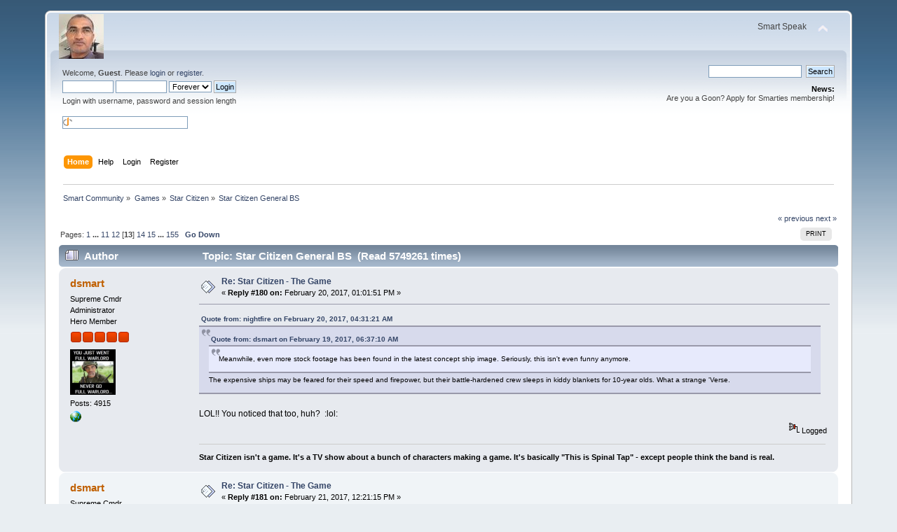

--- FILE ---
content_type: text/html; charset=ISO-8859-1
request_url: http://www.dereksmart.com/forum/index.php?topic=29.msg1131
body_size: 14544
content:
<!DOCTYPE html PUBLIC "-//W3C//DTD XHTML 1.0 Transitional//EN" "http://www.w3.org/TR/xhtml1/DTD/xhtml1-transitional.dtd">
<html xmlns="http://www.w3.org/1999/xhtml">
<head>
	<link rel="stylesheet" type="text/css" href="http://www.dereksmart.com/forum/Themes/default/css/index.css?fin20" />
	<link rel="stylesheet" type="text/css" href="http://www.dereksmart.com/forum/Themes/default/css/webkit.css" />
	<script type="text/javascript" src="http://www.dereksmart.com/forum/Themes/default/scripts/script.js?fin20"></script>
	<script type="text/javascript" src="http://www.dereksmart.com/forum/Themes/default/scripts/theme.js?fin20"></script>
	<script type="text/javascript"><!-- // --><![CDATA[
		var smf_theme_url = "http://www.dereksmart.com/forum/Themes/default";
		var smf_default_theme_url = "http://www.dereksmart.com/forum/Themes/default";
		var smf_images_url = "http://www.dereksmart.com/forum/Themes/default/images";
		var smf_scripturl = "http://www.dereksmart.com/forum/index.php?PHPSESSID=pjfoo8tsngh2hqeqki4tt577fh&amp;";
		var smf_iso_case_folding = false;
		var smf_charset = "ISO-8859-1";
		var ajax_notification_text = "Loading...";
		var ajax_notification_cancel_text = "Cancel";
	// ]]></script>
	<meta http-equiv="Content-Type" content="text/html; charset=ISO-8859-1" />
	<meta name="description" content="Star Citizen General BS" />
	<title>Star Citizen General BS</title>
	<meta name="robots" content="noindex" />
	<link rel="canonical" href="http://www.dereksmart.com/forum/index.php?topic=29.180" />
	<link rel="help" href="http://www.dereksmart.com/forum/index.php?PHPSESSID=pjfoo8tsngh2hqeqki4tt577fh&amp;action=help" />
	<link rel="search" href="http://www.dereksmart.com/forum/index.php?PHPSESSID=pjfoo8tsngh2hqeqki4tt577fh&amp;action=search" />
	<link rel="contents" href="http://www.dereksmart.com/forum/index.php?PHPSESSID=pjfoo8tsngh2hqeqki4tt577fh&amp;" />
	<link rel="alternate" type="application/rss+xml" title="Smart Community - RSS" href="http://www.dereksmart.com/forum/index.php?PHPSESSID=pjfoo8tsngh2hqeqki4tt577fh&amp;type=rss;action=.xml" />
	<link rel="prev" href="http://www.dereksmart.com/forum/index.php?PHPSESSID=pjfoo8tsngh2hqeqki4tt577fh&amp;topic=29.0;prev_next=prev" />
	<link rel="next" href="http://www.dereksmart.com/forum/index.php?PHPSESSID=pjfoo8tsngh2hqeqki4tt577fh&amp;topic=29.0;prev_next=next" />
	<link rel="index" href="http://www.dereksmart.com/forum/index.php?PHPSESSID=pjfoo8tsngh2hqeqki4tt577fh&amp;board=4.0" /><!-- nCode Image Resizer -->
	<script type="text/javascript" src="http://www.dereksmart.com/forum/Themes/default/ncode_imageresizer.js"></script>
	<script language="JavaScript" type="text/javascript"><!-- // -->
	NcodeImageResizer.BBURL = "http://www.dereksmart.com/forum/Themes/default/images";
	NcodeImageResizer.MODE = "enlarge";
	NcodeImageResizer.MAXWIDTH = "1024";
	NcodeImageResizer.MAXHEIGHT = "768";
	vbphrase = new Array();
	vbphrase['ncode_imageresizer_warning_small'] = 'Click this bar to view the full image.';
	vbphrase['ncode_imageresizer_warning_filesize'] = 'This image has been resized. Click this bar to view the full image. The original image is sized %1$sx%2$s and weighs %3$sKB.';
	vbphrase['ncode_imageresizer_warning_no_filesize'] = 'This image has been resized. Click this bar to view the full image. The original image is sized %1$sx%2$s.';
	vbphrase['ncode_imageresizer_warning_fullsize'] = 'Click this bar to view the small image.';
	// ]]></script>
	<link rel="stylesheet" type="text/css" href="http://www.dereksmart.com/forum/Themes/default/css/jquery.jgrowl.css" />
	<script type="text/javascript" src="http://www.dereksmart.com/forum/Themes/default/scripts/enotify.js"></script>
	<script type="text/javascript">
	jQuery.noConflict();
		(function($){
			$(document).ready(function(){
				var inUpdates = false,
					has_focus = document.hasFocus(),
					fetchUpdate = function(){
						inUpdates = true;
						$.getJSON("http://www.dereksmart.com/forum/index.php?PHPSESSID=pjfoo8tsngh2hqeqki4tt577fh&amp;action=enotify",
							function(data){
								$.each(data.items, function(i,item){
									$.jGrowl(item.message, { header: item.title, life: 5000 });
								});
							}
						);
						if(!has_focus){
							inUpdates = false;
							return;
						}
						setTimeout(fetchUpdate,10000)
					};
				$(window).focus(function(){
					if(!inUpdates){
						fetchUpdate();
					}
					has_focus = true;
				}).blur(function(){
					has_focus = false;
				});
				fetchUpdate();
			});
		})(jQuery);
	jQuery.noConflict(true);
	</script>
	<script type="text/javascript"><!-- // --><![CDATA[
		var _ohWidth = 480;
		var _ohHeight = 270;
	// ]]></script>
	<script type="text/javascript">!window.jQuery && document.write(unescape('%3Cscript src="//code.jquery.com/jquery-1.9.1.min.js"%3E%3C/script%3E'))</script>
	<script type="text/javascript" src="http://www.dereksmart.com/forum/Themes/default/scripts/ohyoutube.min.js"></script>
	<link rel="stylesheet" type="text/css" href="http://www.dereksmart.com/forum/Themes/default/css/oharaEmbed.css" /><script type="text/javascript">
        var ct_date = new Date(), 
            ctTimeMs = new Date().getTime(),
            ctMouseEventTimerFlag = true, //Reading interval flag
            ctMouseData = [],
            ctMouseDataCounter = 0;

        function ctSetCookie(c_name, value) {
            document.cookie = c_name + "=" + encodeURIComponent(value) + "; path=/";
        }
        ctSetCookie("ct_ps_timestamp", Math.floor(new Date().getTime()/1000));
        ctSetCookie("ct_fkp_timestamp", "0");
        ctSetCookie("ct_pointer_data", "0");
        ctSetCookie("ct_timezone", "0");

        setTimeout(function(){
            ctSetCookie("ct_checkjs", "953463916");
            ctSetCookie("ct_timezone", ct_date.getTimezoneOffset()/60*(-1));
        },1000);

        //Writing first key press timestamp
        var ctFunctionFirstKey = function output(event){
            var KeyTimestamp = Math.floor(new Date().getTime()/1000);
            ctSetCookie("ct_fkp_timestamp", KeyTimestamp);
            ctKeyStopStopListening();
        }

        //Reading interval
        var ctMouseReadInterval = setInterval(function(){
            ctMouseEventTimerFlag = true;
        }, 150);
            
        //Writting interval
        var ctMouseWriteDataInterval = setInterval(function(){
            ctSetCookie("ct_pointer_data", JSON.stringify(ctMouseData));
        }, 1200);

        //Logging mouse position each 150 ms
        var ctFunctionMouseMove = function output(event){
            if(ctMouseEventTimerFlag == true){
                
                ctMouseData.push([
                    Math.round(event.pageY),
                    Math.round(event.pageX),
                    Math.round(new Date().getTime() - ctTimeMs)
                ]);
                
                ctMouseDataCounter++;
                ctMouseEventTimerFlag = false;
                if(ctMouseDataCounter >= 100){
                    ctMouseStopData();
                }
            }
        }

        //Stop mouse observing function
        function ctMouseStopData(){
            if(typeof window.addEventListener == "function"){
                window.removeEventListener("mousemove", ctFunctionMouseMove);
            }else{
                window.detachEvent("onmousemove", ctFunctionMouseMove);
            }
            clearInterval(ctMouseReadInterval);
            clearInterval(ctMouseWriteDataInterval);                
        }

        //Stop key listening function
        function ctKeyStopStopListening(){
            if(typeof window.addEventListener == "function"){
                window.removeEventListener("mousedown", ctFunctionFirstKey);
                window.removeEventListener("keydown", ctFunctionFirstKey);
            }else{
                window.detachEvent("mousedown", ctFunctionFirstKey);
                window.detachEvent("keydown", ctFunctionFirstKey);
            }
        }

        if(typeof window.addEventListener == "function"){
            window.addEventListener("mousemove", ctFunctionMouseMove);
            window.addEventListener("mousedown", ctFunctionFirstKey);
            window.addEventListener("keydown", ctFunctionFirstKey);
        }else{
            window.attachEvent("onmousemove", ctFunctionMouseMove);
            window.attachEvent("mousedown", ctFunctionFirstKey);
            window.attachEvent("keydown", ctFunctionFirstKey);
        }
    </script>
        <!-- App Indexing for Google Search -->
        <link href="android-app://com.quoord.tapatalkpro.activity/tapatalk/www.dereksmart.com/forum/?location=topic&amp;fid=4&amp;tid=29&amp;perpage=15&amp;page=11.25&amp;channel=google-indexing" rel="alternate" />
        <link href="ios-app://307880732/tapatalk/www.dereksmart.com/forum/?location=topic&amp;fid=4&amp;tid=29&amp;perpage=15&amp;page=11.25&amp;channel=google-indexing" rel="alternate" />
        
        <link href="https://groups.tapatalk-cdn.com/static/manifest/manifest.json" rel="manifest">
        
        <meta name="apple-itunes-app" content="app-id=307880732, affiliate-data=at=10lR7C, app-argument=tapatalk://www.dereksmart.com/forum/?location=topic&fid=4&tid=29&perpage=15&page=11.25" />
        
</head>
<body>
<div id="wrapper" style="width: 90%">
	<div id="header"><div class="frame">
		<div id="top_section">
			<h1 class="forumtitle">
				<a href="http://www.dereksmart.com/forum/index.php?PHPSESSID=pjfoo8tsngh2hqeqki4tt577fh&amp;"><img src="http://dereksmart.com/wp-content/uploads/2017/12/dsmart_banner-64x64.jpg" alt="Smart Community" /></a>
			</h1>
			<img id="upshrink" src="http://www.dereksmart.com/forum/Themes/default/images/upshrink.png" alt="*" title="Shrink or expand the header." style="display: none;" />
			<div id="siteslogan" class="floatright">Smart Speak</div>
		</div>
		<div id="upper_section" class="middletext">
			<div class="user">
				<script type="text/javascript" src="http://www.dereksmart.com/forum/Themes/default/scripts/sha1.js"></script>
				<form id="guest_form" action="http://www.dereksmart.com/forum/index.php?PHPSESSID=pjfoo8tsngh2hqeqki4tt577fh&amp;action=login2" method="post" accept-charset="ISO-8859-1"  onsubmit="hashLoginPassword(this, 'c37f0ef8776e00b85ed34b35b8f50ea9');">
					<div class="info">Welcome, <strong>Guest</strong>. Please <a href="http://www.dereksmart.com/forum/index.php?PHPSESSID=pjfoo8tsngh2hqeqki4tt577fh&amp;action=login">login</a> or <a href="http://www.dereksmart.com/forum/index.php?PHPSESSID=pjfoo8tsngh2hqeqki4tt577fh&amp;action=register">register</a>.</div>
					<input type="text" name="user" size="10" class="input_text" />
					<input type="password" name="passwrd" size="10" class="input_password" />
					<select name="cookielength">
						<option value="60">1 Hour</option>
						<option value="1440">1 Day</option>
						<option value="10080">1 Week</option>
						<option value="43200">1 Month</option>
						<option value="-1" selected="selected">Forever</option>
					</select>
					<input type="submit" value="Login" class="button_submit" /><br />
					<div class="info">Login with username, password and session length</div>
					<br /><input type="text" name="openid_identifier" id="openid_url" size="25" class="input_text openid_login" />
					<input type="hidden" name="hash_passwrd" value="" /><input type="hidden" name="f17594272e" value="c37f0ef8776e00b85ed34b35b8f50ea9" />
				</form>
			</div>
			<div class="news normaltext">
				<form id="search_form" action="http://www.dereksmart.com/forum/index.php?PHPSESSID=pjfoo8tsngh2hqeqki4tt577fh&amp;action=search2" method="post" accept-charset="ISO-8859-1">
					<input type="text" name="search" value="" class="input_text" />&nbsp;
					<input type="submit" name="submit" value="Search" class="button_submit" />
					<input type="hidden" name="advanced" value="0" />
					<input type="hidden" name="topic" value="29" /></form>
				<h2>News: </h2>
				<p>Are you a Goon? Apply for Smarties membership!</p>
			</div>
		</div>
		<br class="clear" />
		<script type="text/javascript"><!-- // --><![CDATA[
			var oMainHeaderToggle = new smc_Toggle({
				bToggleEnabled: true,
				bCurrentlyCollapsed: false,
				aSwappableContainers: [
					'upper_section'
				],
				aSwapImages: [
					{
						sId: 'upshrink',
						srcExpanded: smf_images_url + '/upshrink.png',
						altExpanded: 'Shrink or expand the header.',
						srcCollapsed: smf_images_url + '/upshrink2.png',
						altCollapsed: 'Shrink or expand the header.'
					}
				],
				oThemeOptions: {
					bUseThemeSettings: false,
					sOptionName: 'collapse_header',
					sSessionVar: 'f17594272e',
					sSessionId: 'c37f0ef8776e00b85ed34b35b8f50ea9'
				},
				oCookieOptions: {
					bUseCookie: true,
					sCookieName: 'upshrink'
				}
			});
		// ]]></script>
		<div id="main_menu">
			<ul class="dropmenu" id="menu_nav">
				<li id="button_home">
					<a class="active firstlevel" href="http://www.dereksmart.com/forum/index.php?PHPSESSID=pjfoo8tsngh2hqeqki4tt577fh&amp;">
						<span class="last firstlevel">Home</span>
					</a>
				</li>
				<li id="button_help">
					<a class="firstlevel" href="http://www.dereksmart.com/forum/index.php?PHPSESSID=pjfoo8tsngh2hqeqki4tt577fh&amp;action=help">
						<span class="firstlevel">Help</span>
					</a>
				</li>
				<li id="button_login">
					<a class="firstlevel" href="http://www.dereksmart.com/forum/index.php?PHPSESSID=pjfoo8tsngh2hqeqki4tt577fh&amp;action=login">
						<span class="firstlevel">Login</span>
					</a>
				</li>
				<li id="button_register">
					<a class="firstlevel" href="http://www.dereksmart.com/forum/index.php?PHPSESSID=pjfoo8tsngh2hqeqki4tt577fh&amp;action=register">
						<span class="last firstlevel">Register</span>
					</a>
				</li>
			</ul>
		</div>
		<br class="clear" />
	</div></div>
	<div id="content_section"><div class="frame">
		<div id="main_content_section">
	<div class="navigate_section">
		<ul>
			<li>
				<a href="http://www.dereksmart.com/forum/index.php?PHPSESSID=pjfoo8tsngh2hqeqki4tt577fh&amp;"><span>Smart Community</span></a> &#187;
			</li>
			<li>
				<a href="http://www.dereksmart.com/forum/index.php?PHPSESSID=pjfoo8tsngh2hqeqki4tt577fh&amp;#c4"><span>Games</span></a> &#187;
			</li>
			<li>
				<a href="http://www.dereksmart.com/forum/index.php?PHPSESSID=pjfoo8tsngh2hqeqki4tt577fh&amp;board=4.0"><span>Star Citizen</span></a> &#187;
			</li>
			<li class="last">
				<a href="http://www.dereksmart.com/forum/index.php?PHPSESSID=pjfoo8tsngh2hqeqki4tt577fh&amp;topic=29.0"><span>Star Citizen General BS</span></a>
			</li>
		</ul>
	</div>
			<a id="top"></a>
			<a id="msg1116"></a>
			<div class="pagesection">
				<div class="nextlinks"><a href="http://www.dereksmart.com/forum/index.php?PHPSESSID=pjfoo8tsngh2hqeqki4tt577fh&amp;topic=29.0;prev_next=prev#new">&laquo; previous</a> <a href="http://www.dereksmart.com/forum/index.php?PHPSESSID=pjfoo8tsngh2hqeqki4tt577fh&amp;topic=29.0;prev_next=next#new">next &raquo;</a></div>
		<div class="buttonlist floatright">
			<ul>
				<li><a class="button_strip_print" href="http://www.dereksmart.com/forum/index.php?PHPSESSID=pjfoo8tsngh2hqeqki4tt577fh&amp;action=printpage;topic=29.0" rel="new_win nofollow"><span class="last">Print</span></a></li>
			</ul>
		</div>
				<div class="pagelinks floatleft">Pages: <a class="navPages" href="http://www.dereksmart.com/forum/index.php?PHPSESSID=pjfoo8tsngh2hqeqki4tt577fh&amp;topic=29.0">1</a> <span style="font-weight: bold;" onclick="expandPages(this, 'http://www.dereksmart.com/forum/index.php'+'?topic=29.%1$d', 15, 150, 15);" onmouseover="this.style.cursor = 'pointer';"> ... </span><a class="navPages" href="http://www.dereksmart.com/forum/index.php?PHPSESSID=pjfoo8tsngh2hqeqki4tt577fh&amp;topic=29.150">11</a> <a class="navPages" href="http://www.dereksmart.com/forum/index.php?PHPSESSID=pjfoo8tsngh2hqeqki4tt577fh&amp;topic=29.165">12</a> [<strong>13</strong>] <a class="navPages" href="http://www.dereksmart.com/forum/index.php?PHPSESSID=pjfoo8tsngh2hqeqki4tt577fh&amp;topic=29.195">14</a> <a class="navPages" href="http://www.dereksmart.com/forum/index.php?PHPSESSID=pjfoo8tsngh2hqeqki4tt577fh&amp;topic=29.210">15</a> <span style="font-weight: bold;" onclick="expandPages(this, 'http://www.dereksmart.com/forum/index.php?topic=29.%1$d', 225, 2310, 15);" onmouseover="this.style.cursor='pointer';"> ... </span><a class="navPages" href="http://www.dereksmart.com/forum/index.php?PHPSESSID=pjfoo8tsngh2hqeqki4tt577fh&amp;topic=29.2310">155</a>   &nbsp;&nbsp;<a href="#lastPost"><strong>Go Down</strong></a></div>
			</div>
			<div id="forumposts">
				<div class="cat_bar">
					<h3 class="catbg">
						<img src="http://www.dereksmart.com/forum/Themes/default/images/topic/veryhot_post.gif" align="bottom" alt="" />
						<span id="author">Author</span>
						Topic: Star Citizen General BS &nbsp;(Read 5749261 times)
					</h3>
				</div>
				<form action="http://www.dereksmart.com/forum/index.php?PHPSESSID=pjfoo8tsngh2hqeqki4tt577fh&amp;action=quickmod2;topic=29.180" method="post" accept-charset="ISO-8859-1" name="quickModForm" id="quickModForm" style="margin: 0;" onsubmit="return oQuickModify.bInEditMode ? oQuickModify.modifySave('c37f0ef8776e00b85ed34b35b8f50ea9', 'f17594272e') : false">
				<div class="windowbg">
					<span class="topslice"><span></span></span>
					<div class="post_wrapper">
						<div class="poster">
							<h4>
								<a href="http://www.dereksmart.com/forum/index.php?PHPSESSID=pjfoo8tsngh2hqeqki4tt577fh&amp;action=profile;u=1" title="View the profile of dsmart">dsmart</a>
							</h4>
							<ul class="reset smalltext" id="msg_1116_extra_info">
								<li class="title">Supreme Cmdr</li>
								<li class="membergroup">Administrator</li>
								<li class="postgroup">Hero Member</li>
								<li class="stars"><img src="http://www.dereksmart.com/forum/Themes/default/images/staradmin.gif" alt="*" /><img src="http://www.dereksmart.com/forum/Themes/default/images/staradmin.gif" alt="*" /><img src="http://www.dereksmart.com/forum/Themes/default/images/staradmin.gif" alt="*" /><img src="http://www.dereksmart.com/forum/Themes/default/images/staradmin.gif" alt="*" /><img src="http://www.dereksmart.com/forum/Themes/default/images/staradmin.gif" alt="*" /></li>
								<li class="avatar">
									<a href="http://www.dereksmart.com/forum/index.php?PHPSESSID=pjfoo8tsngh2hqeqki4tt577fh&amp;action=profile;u=1">
										<img class="avatar" src="http://www.dereksmart.com/forum/index.php?PHPSESSID=pjfoo8tsngh2hqeqki4tt577fh&amp;action=dlattach;attach=57;type=avatar" alt="" />
									</a>
								</li>
								<li class="postcount">Posts: 4915</li>
								<li class="profile">
									<ul>
										<li><a href="http://dereksmart.org" title="Smart Speak Blog" target="_blank" rel="noopener noreferrer" class="new_win"><img src="http://www.dereksmart.com/forum/Themes/default/images/www_sm.gif" alt="Smart Speak Blog" /></a></li>
									</ul>
								</li>
							</ul>
						</div>
						<div class="postarea">
							<div class="flow_hidden">
								<div class="keyinfo">
									<div class="messageicon">
										<img src="http://www.dereksmart.com/forum/Themes/default/images/post/xx.gif" alt="" />
									</div>
									<h5 id="subject_1116">
										<a href="http://www.dereksmart.com/forum/index.php?PHPSESSID=pjfoo8tsngh2hqeqki4tt577fh&amp;topic=29.msg1116#msg1116" rel="nofollow">Re: Star Citizen - The Game</a>
									</h5>
									<div class="smalltext">&#171; <strong>Reply #180 on:</strong> February 20, 2017, 01:01:51 PM &#187;</div>
									<div id="msg_1116_quick_mod"></div>
								</div>
							</div>
							<div class="post">
								<div class="inner" id="msg_1116"><div class="quoteheader"><div class="topslice_quote"><a href="http://www.dereksmart.com/forum/index.php?PHPSESSID=pjfoo8tsngh2hqeqki4tt577fh&amp;topic=29.msg1111#msg1111">Quote from: nightfire on February 20, 2017, 04:31:21 AM</a></div></div><blockquote class="bbc_standard_quote"><div class="quoteheader"><div class="topslice_quote"><a href="http://www.dereksmart.com/forum/index.php?PHPSESSID=pjfoo8tsngh2hqeqki4tt577fh&amp;topic=29.msg1110#msg1110">Quote from: dsmart on February 19, 2017, 06:37:10 AM</a></div></div><blockquote class="bbc_alternate_quote">Meanwhile, even more stock footage has been found in the latest concept ship image. Seriously, this isn&#039;t even funny anymore.<br /></blockquote><div class="quotefooter"><div class="botslice_quote"></div></div>The expensive ships may be feared for their speed and firepower, but their battle-hardened crew sleeps in kiddy blankets for 10-year olds. What a strange &#039;Verse.<br /></blockquote><div class="quotefooter"><div class="botslice_quote"></div></div><br />LOL!! You noticed that too, huh?&nbsp; :lol:</div>
							</div>
						</div>
						<div class="moderatorbar">
							<div class="smalltext modified" id="modified_1116">
							</div>
							<div class="smalltext reportlinks">
								<img src="http://www.dereksmart.com/forum/Themes/default/images/ip.gif" alt="" />
								Logged
							</div>
							<div class="signature" id="msg_1116_signature"><strong>Star Citizen isn&#039;t a game. It&#039;s a TV show about a bunch of characters making a game. It&#039;s basically &quot;This is Spinal Tap&quot; - except people think the band is real.</strong></div>
						</div>
					</div>
					<span class="botslice"><span></span></span>
				</div>
				<hr class="post_separator" />
				<a id="msg1122"></a>
				<div class="windowbg2">
					<span class="topslice"><span></span></span>
					<div class="post_wrapper">
						<div class="poster">
							<h4>
								<a href="http://www.dereksmart.com/forum/index.php?PHPSESSID=pjfoo8tsngh2hqeqki4tt577fh&amp;action=profile;u=1" title="View the profile of dsmart">dsmart</a>
							</h4>
							<ul class="reset smalltext" id="msg_1122_extra_info">
								<li class="title">Supreme Cmdr</li>
								<li class="membergroup">Administrator</li>
								<li class="postgroup">Hero Member</li>
								<li class="stars"><img src="http://www.dereksmart.com/forum/Themes/default/images/staradmin.gif" alt="*" /><img src="http://www.dereksmart.com/forum/Themes/default/images/staradmin.gif" alt="*" /><img src="http://www.dereksmart.com/forum/Themes/default/images/staradmin.gif" alt="*" /><img src="http://www.dereksmart.com/forum/Themes/default/images/staradmin.gif" alt="*" /><img src="http://www.dereksmart.com/forum/Themes/default/images/staradmin.gif" alt="*" /></li>
								<li class="avatar">
									<a href="http://www.dereksmart.com/forum/index.php?PHPSESSID=pjfoo8tsngh2hqeqki4tt577fh&amp;action=profile;u=1">
										<img class="avatar" src="http://www.dereksmart.com/forum/index.php?PHPSESSID=pjfoo8tsngh2hqeqki4tt577fh&amp;action=dlattach;attach=57;type=avatar" alt="" />
									</a>
								</li>
								<li class="postcount">Posts: 4915</li>
								<li class="profile">
									<ul>
										<li><a href="http://dereksmart.org" title="Smart Speak Blog" target="_blank" rel="noopener noreferrer" class="new_win"><img src="http://www.dereksmart.com/forum/Themes/default/images/www_sm.gif" alt="Smart Speak Blog" /></a></li>
									</ul>
								</li>
							</ul>
						</div>
						<div class="postarea">
							<div class="flow_hidden">
								<div class="keyinfo">
									<div class="messageicon">
										<img src="http://www.dereksmart.com/forum/Themes/default/images/post/xx.gif" alt="" />
									</div>
									<h5 id="subject_1122">
										<a href="http://www.dereksmart.com/forum/index.php?PHPSESSID=pjfoo8tsngh2hqeqki4tt577fh&amp;topic=29.msg1122#msg1122" rel="nofollow">Re: Star Citizen - The Game</a>
									</h5>
									<div class="smalltext">&#171; <strong>Reply #181 on:</strong> February 21, 2017, 12:21:15 PM &#187;</div>
									<div id="msg_1122_quick_mod"></div>
								</div>
							</div>
							<div class="post">
								<div class="inner" id="msg_1122"><a href="http://www.dereksmart.com/forum/index.php?PHPSESSID=pjfoo8tsngh2hqeqki4tt577fh&amp;topic=29.msg1110#msg1110" class="bbc_link" target="_blank" rel="noopener noreferrer">The latest art copyright infringement post has been updated with more info.</a></div>
							</div>
						</div>
						<div class="moderatorbar">
							<div class="smalltext modified" id="modified_1122">
							</div>
							<div class="smalltext reportlinks">
								<img src="http://www.dereksmart.com/forum/Themes/default/images/ip.gif" alt="" />
								Logged
							</div>
							<div class="signature" id="msg_1122_signature"><strong>Star Citizen isn&#039;t a game. It&#039;s a TV show about a bunch of characters making a game. It&#039;s basically &quot;This is Spinal Tap&quot; - except people think the band is real.</strong></div>
						</div>
					</div>
					<span class="botslice"><span></span></span>
				</div>
				<hr class="post_separator" />
				<a id="msg1123"></a>
				<div class="windowbg">
					<span class="topslice"><span></span></span>
					<div class="post_wrapper">
						<div class="poster">
							<h4>
								<a href="http://www.dereksmart.com/forum/index.php?PHPSESSID=pjfoo8tsngh2hqeqki4tt577fh&amp;action=profile;u=134" title="View the profile of Lir">Lir</a>
							</h4>
							<ul class="reset smalltext" id="msg_1123_extra_info">
								<li class="postgroup">Newbie</li>
								<li class="stars"><img src="http://www.dereksmart.com/forum/Themes/default/images/star.gif" alt="*" /></li>
								<li class="postcount">Posts: 34</li>
								<li class="profile">
									<ul>
									</ul>
								</li>
							</ul>
						</div>
						<div class="postarea">
							<div class="flow_hidden">
								<div class="keyinfo">
									<div class="messageicon">
										<img src="http://www.dereksmart.com/forum/Themes/default/images/post/xx.gif" alt="" />
									</div>
									<h5 id="subject_1123">
										<a href="http://www.dereksmart.com/forum/index.php?PHPSESSID=pjfoo8tsngh2hqeqki4tt577fh&amp;topic=29.msg1123#msg1123" rel="nofollow">Re: Star Citizen - The Game</a>
									</h5>
									<div class="smalltext">&#171; <strong>Reply #182 on:</strong> February 21, 2017, 01:49:02 PM &#187;</div>
									<div id="msg_1123_quick_mod"></div>
								</div>
							</div>
							<div class="post">
								<div class="inner" id="msg_1123">So they have 150m$, and 300zillions staff around, but they can&#039;t pay for textures and alike with copyright on the inet , and they can&#039;t have bunch of their staff to quality work on textures?<br /><br />There is another solution : they don&#039;t have whatzillion staff, they only have one dude on photoshop and they save the money by making him/her steal the stuff because obviously the poor dude has no time to do all that design work alone. OR They don&#039;t even have this guy anymore and it&#039;s CR himself doing such lol. <br />As usual it doesn&#039;t make sense.</div>
							</div>
						</div>
						<div class="moderatorbar">
							<div class="smalltext modified" id="modified_1123">
							</div>
							<div class="smalltext reportlinks">
								<img src="http://www.dereksmart.com/forum/Themes/default/images/ip.gif" alt="" />
								Logged
							</div>
						</div>
					</div>
					<span class="botslice"><span></span></span>
				</div>
				<hr class="post_separator" />
				<a id="msg1124"></a>
				<div class="windowbg2">
					<span class="topslice"><span></span></span>
					<div class="post_wrapper">
						<div class="poster">
							<h4>
								<a href="http://www.dereksmart.com/forum/index.php?PHPSESSID=pjfoo8tsngh2hqeqki4tt577fh&amp;action=profile;u=118" title="View the profile of Narrenbart">Narrenbart</a>
							</h4>
							<ul class="reset smalltext" id="msg_1124_extra_info">
								<li class="postgroup">Jr. Member</li>
								<li class="stars"><img src="http://www.dereksmart.com/forum/Themes/default/images/star.gif" alt="*" /><img src="http://www.dereksmart.com/forum/Themes/default/images/star.gif" alt="*" /></li>
								<li class="postcount">Posts: 99</li>
								<li class="profile">
									<ul>
									</ul>
								</li>
							</ul>
						</div>
						<div class="postarea">
							<div class="flow_hidden">
								<div class="keyinfo">
									<div class="messageicon">
										<img src="http://www.dereksmart.com/forum/Themes/default/images/post/xx.gif" alt="" />
									</div>
									<h5 id="subject_1124">
										<a href="http://www.dereksmart.com/forum/index.php?PHPSESSID=pjfoo8tsngh2hqeqki4tt577fh&amp;topic=29.msg1124#msg1124" rel="nofollow">Re: Star Citizen - The Game</a>
									</h5>
									<div class="smalltext">&#171; <strong>Reply #183 on:</strong> February 21, 2017, 02:11:37 PM &#187;</div>
									<div id="msg_1124_quick_mod"></div>
								</div>
							</div>
							<div class="post">
								<div class="inner" id="msg_1124">and the shills are defending art theft<br />&quot;it&#039;s allowed in prototyping&quot;<br />&quot;The project is not commercial at the moment&quot;<br />&quot;Concept images that are send out to a million users are not to make money&quot;<br /><br />They ignore all facts regarding art theft and are not worried that backer founds are used to pay fines that are 100 times higher than the original art.<br /><br />CIG became worse than every publisher in every aspect ...</div>
							</div>
						</div>
						<div class="moderatorbar">
							<div class="smalltext modified" id="modified_1124">
								&#171; <em>Last Edit: February 21, 2017, 02:19:39 PM by Narrenbart</em> &#187;
							</div>
							<div class="smalltext reportlinks">
								<img src="http://www.dereksmart.com/forum/Themes/default/images/ip.gif" alt="" />
								Logged
							</div>
						</div>
					</div>
					<span class="botslice"><span></span></span>
				</div>
				<hr class="post_separator" />
				<a id="msg1125"></a>
				<div class="windowbg">
					<span class="topslice"><span></span></span>
					<div class="post_wrapper">
						<div class="poster">
							<h4>
								<a href="http://www.dereksmart.com/forum/index.php?PHPSESSID=pjfoo8tsngh2hqeqki4tt577fh&amp;action=profile;u=398" title="View the profile of nightfire">nightfire</a>
							</h4>
							<ul class="reset smalltext" id="msg_1125_extra_info">
								<li class="postgroup">Full Member</li>
								<li class="stars"><img src="http://www.dereksmart.com/forum/Themes/default/images/star.gif" alt="*" /><img src="http://www.dereksmart.com/forum/Themes/default/images/star.gif" alt="*" /><img src="http://www.dereksmart.com/forum/Themes/default/images/star.gif" alt="*" /></li>
								<li class="postcount">Posts: 212</li>
								<li class="profile">
									<ul>
									</ul>
								</li>
							</ul>
						</div>
						<div class="postarea">
							<div class="flow_hidden">
								<div class="keyinfo">
									<div class="messageicon">
										<img src="http://www.dereksmart.com/forum/Themes/default/images/post/xx.gif" alt="" />
									</div>
									<h5 id="subject_1125">
										<a href="http://www.dereksmart.com/forum/index.php?PHPSESSID=pjfoo8tsngh2hqeqki4tt577fh&amp;topic=29.msg1125#msg1125" rel="nofollow">Re: Star Citizen - The Game</a>
									</h5>
									<div class="smalltext">&#171; <strong>Reply #184 on:</strong> February 21, 2017, 02:23:56 PM &#187;</div>
									<div id="msg_1125_quick_mod"></div>
								</div>
							</div>
							<div class="post">
								<div class="inner" id="msg_1125"><div class="quoteheader"><div class="topslice_quote"><a href="http://www.dereksmart.com/forum/index.php?PHPSESSID=pjfoo8tsngh2hqeqki4tt577fh&amp;topic=29.msg1123#msg1123">Quote from: Lir on February 21, 2017, 01:49:02 PM</a></div></div><blockquote class="bbc_standard_quote">So they have 150m$, and 300zillions staff around, but they can&#039;t pay for textures and alike with copyright on the inet , and they can&#039;t have bunch of their staff to quality work on textures?<br /></blockquote><div class="quotefooter"><div class="botslice_quote"></div></div><br />You obviously don&#039;t understand how <del>game</del> texture development works. It&#039;s common for large companies like CIG to <del>download</del> outsource texture<del>s</del> development <del>from Shutterstock</del> to the cloud.<br /><br />But don&#039;t worry: texture development will eventually be moved in-house and all blankets will have to be redesigned from scratch anyway to conform to the highest visual and artistic quality demanded by the boss. For starters, look at the primitive cloud and rocket shapes and colors in the current blanket version. The polygon count, color gradients, and detail will need to be increased at least tenfold to make this look good enough in the final game.<br /><br />Also, don&#039;t hold your breath for the 3.0 release until the blankets have been refactored.</div>
							</div>
						</div>
						<div class="moderatorbar">
							<div class="smalltext modified" id="modified_1125">
							</div>
							<div class="smalltext reportlinks">
								<img src="http://www.dereksmart.com/forum/Themes/default/images/ip.gif" alt="" />
								Logged
							</div>
						</div>
					</div>
					<span class="botslice"><span></span></span>
				</div>
				<hr class="post_separator" />
				<a id="msg1127"></a>
				<div class="windowbg2">
					<span class="topslice"><span></span></span>
					<div class="post_wrapper">
						<div class="poster">
							<h4>
								<a href="http://www.dereksmart.com/forum/index.php?PHPSESSID=pjfoo8tsngh2hqeqki4tt577fh&amp;action=profile;u=134" title="View the profile of Lir">Lir</a>
							</h4>
							<ul class="reset smalltext" id="msg_1127_extra_info">
								<li class="postgroup">Newbie</li>
								<li class="stars"><img src="http://www.dereksmart.com/forum/Themes/default/images/star.gif" alt="*" /></li>
								<li class="postcount">Posts: 34</li>
								<li class="profile">
									<ul>
									</ul>
								</li>
							</ul>
						</div>
						<div class="postarea">
							<div class="flow_hidden">
								<div class="keyinfo">
									<div class="messageicon">
										<img src="http://www.dereksmart.com/forum/Themes/default/images/post/xx.gif" alt="" />
									</div>
									<h5 id="subject_1127">
										<a href="http://www.dereksmart.com/forum/index.php?PHPSESSID=pjfoo8tsngh2hqeqki4tt577fh&amp;topic=29.msg1127#msg1127" rel="nofollow">Re: Star Citizen - The Game</a>
									</h5>
									<div class="smalltext">&#171; <strong>Reply #185 on:</strong> February 21, 2017, 07:42:54 PM &#187;</div>
									<div id="msg_1127_quick_mod"></div>
								</div>
							</div>
							<div class="post">
								<div class="inner" id="msg_1127">Parp refactor incoming, can&#039;t wait.edit<br />But why, why they have to steal? Behind the curtain wtf is going on lol. 300 staff? and they obviously have to go steal ?.<br />&nbsp;And since they&#039;ve been doing this for long , I&#039;ve been wondering either wtf within those 300 staff are really assigned into producing a game? Or are they all contractors working at the mocap studio and such stuff? at wich Chris Roberts and his wife like to go spend some mocap holidays from time to time, when they&#039;re not busy spending backers&#039;s money on 1stclass travels or some montecarlo boat ?<br /></div>
							</div>
						</div>
						<div class="moderatorbar">
							<div class="smalltext modified" id="modified_1127">
								&#171; <em>Last Edit: February 21, 2017, 07:55:20 PM by Lir</em> &#187;
							</div>
							<div class="smalltext reportlinks">
								<img src="http://www.dereksmart.com/forum/Themes/default/images/ip.gif" alt="" />
								Logged
							</div>
						</div>
					</div>
					<span class="botslice"><span></span></span>
				</div>
				<hr class="post_separator" />
				<a id="msg1129"></a>
				<div class="windowbg">
					<span class="topslice"><span></span></span>
					<div class="post_wrapper">
						<div class="poster">
							<h4>
								<a href="http://www.dereksmart.com/forum/index.php?PHPSESSID=pjfoo8tsngh2hqeqki4tt577fh&amp;action=profile;u=1" title="View the profile of dsmart">dsmart</a>
							</h4>
							<ul class="reset smalltext" id="msg_1129_extra_info">
								<li class="title">Supreme Cmdr</li>
								<li class="membergroup">Administrator</li>
								<li class="postgroup">Hero Member</li>
								<li class="stars"><img src="http://www.dereksmart.com/forum/Themes/default/images/staradmin.gif" alt="*" /><img src="http://www.dereksmart.com/forum/Themes/default/images/staradmin.gif" alt="*" /><img src="http://www.dereksmart.com/forum/Themes/default/images/staradmin.gif" alt="*" /><img src="http://www.dereksmart.com/forum/Themes/default/images/staradmin.gif" alt="*" /><img src="http://www.dereksmart.com/forum/Themes/default/images/staradmin.gif" alt="*" /></li>
								<li class="avatar">
									<a href="http://www.dereksmart.com/forum/index.php?PHPSESSID=pjfoo8tsngh2hqeqki4tt577fh&amp;action=profile;u=1">
										<img class="avatar" src="http://www.dereksmart.com/forum/index.php?PHPSESSID=pjfoo8tsngh2hqeqki4tt577fh&amp;action=dlattach;attach=57;type=avatar" alt="" />
									</a>
								</li>
								<li class="postcount">Posts: 4915</li>
								<li class="profile">
									<ul>
										<li><a href="http://dereksmart.org" title="Smart Speak Blog" target="_blank" rel="noopener noreferrer" class="new_win"><img src="http://www.dereksmart.com/forum/Themes/default/images/www_sm.gif" alt="Smart Speak Blog" /></a></li>
									</ul>
								</li>
							</ul>
						</div>
						<div class="postarea">
							<div class="flow_hidden">
								<div class="keyinfo">
									<div class="messageicon">
										<img src="http://www.dereksmart.com/forum/Themes/default/images/post/xx.gif" alt="" />
									</div>
									<h5 id="subject_1129">
										<a href="http://www.dereksmart.com/forum/index.php?PHPSESSID=pjfoo8tsngh2hqeqki4tt577fh&amp;topic=29.msg1129#msg1129" rel="nofollow">Re: Star Citizen - The Game</a>
									</h5>
									<div class="smalltext">&#171; <strong>Reply #186 on:</strong> February 22, 2017, 08:08:24 AM &#187;</div>
									<div id="msg_1129_quick_mod"></div>
								</div>
							</div>
							<div class="post">
								<div class="inner" id="msg_1129">Hey, who remembers back when I was saying that the CitizenCon presentation was just a &quot;demo&quot;, with no ties to the game, and that 3.0 is a dream, that NONE of that is going in it etc. Not to mention the fact that, well croberts was basically lying when he said that 3.0 was coming &quot;before Dec 19th&quot;.<br /><br />Well, they had released this lore PDF. Since nobody actually reads them; bored Goons went back to take a look (God only knows why tbh) and, well, the evidence and hilarity were in there all along.<br /><br />Just read the exchanges in this edition. It&#039;s amazing. Like, seriously, read it. The except below is just the tip of the iceberg.<br /><br /><a href="https://robertsspaceindustries.com/media/nrnu5u2bjvs3er/source/JumpPoint_04-11_Nov-16_Homemaking.pdf" class="bbc_link" target="_blank" rel="noopener noreferrer">Nov 2016 Jump Point edition</a> <br /><br /><img src="https://i.imgur.com/2FtSYX1.png" alt="" border="0" onload="NcodeImageResizer.createOn(this);" class="bbc_img" /><br /><img src="https://i.imgur.com/Q4tkBQd.png" alt="" border="0" onload="NcodeImageResizer.createOn(this);" class="bbc_img" /></div>
							</div>
						</div>
						<div class="moderatorbar">
							<div class="smalltext modified" id="modified_1129">
							</div>
							<div class="smalltext reportlinks">
								<img src="http://www.dereksmart.com/forum/Themes/default/images/ip.gif" alt="" />
								Logged
							</div>
							<div class="signature" id="msg_1129_signature"><strong>Star Citizen isn&#039;t a game. It&#039;s a TV show about a bunch of characters making a game. It&#039;s basically &quot;This is Spinal Tap&quot; - except people think the band is real.</strong></div>
						</div>
					</div>
					<span class="botslice"><span></span></span>
				</div>
				<hr class="post_separator" />
				<a id="msg1131"></a><a id="new"></a>
				<div class="windowbg2">
					<span class="topslice"><span></span></span>
					<div class="post_wrapper">
						<div class="poster">
							<h4>
								<a href="http://www.dereksmart.com/forum/index.php?PHPSESSID=pjfoo8tsngh2hqeqki4tt577fh&amp;action=profile;u=1" title="View the profile of dsmart">dsmart</a>
							</h4>
							<ul class="reset smalltext" id="msg_1131_extra_info">
								<li class="title">Supreme Cmdr</li>
								<li class="membergroup">Administrator</li>
								<li class="postgroup">Hero Member</li>
								<li class="stars"><img src="http://www.dereksmart.com/forum/Themes/default/images/staradmin.gif" alt="*" /><img src="http://www.dereksmart.com/forum/Themes/default/images/staradmin.gif" alt="*" /><img src="http://www.dereksmart.com/forum/Themes/default/images/staradmin.gif" alt="*" /><img src="http://www.dereksmart.com/forum/Themes/default/images/staradmin.gif" alt="*" /><img src="http://www.dereksmart.com/forum/Themes/default/images/staradmin.gif" alt="*" /></li>
								<li class="avatar">
									<a href="http://www.dereksmart.com/forum/index.php?PHPSESSID=pjfoo8tsngh2hqeqki4tt577fh&amp;action=profile;u=1">
										<img class="avatar" src="http://www.dereksmart.com/forum/index.php?PHPSESSID=pjfoo8tsngh2hqeqki4tt577fh&amp;action=dlattach;attach=57;type=avatar" alt="" />
									</a>
								</li>
								<li class="postcount">Posts: 4915</li>
								<li class="profile">
									<ul>
										<li><a href="http://dereksmart.org" title="Smart Speak Blog" target="_blank" rel="noopener noreferrer" class="new_win"><img src="http://www.dereksmart.com/forum/Themes/default/images/www_sm.gif" alt="Smart Speak Blog" /></a></li>
									</ul>
								</li>
							</ul>
						</div>
						<div class="postarea">
							<div class="flow_hidden">
								<div class="keyinfo">
									<div class="messageicon">
										<img src="http://www.dereksmart.com/forum/Themes/default/images/post/xx.gif" alt="" />
									</div>
									<h5 id="subject_1131">
										<a href="http://www.dereksmart.com/forum/index.php?PHPSESSID=pjfoo8tsngh2hqeqki4tt577fh&amp;topic=29.msg1131#msg1131" rel="nofollow">Re: Star Citizen - The Game</a>
									</h5>
									<div class="smalltext">&#171; <strong>Reply #187 on:</strong> February 22, 2017, 08:54:50 AM &#187;</div>
									<div id="msg_1131_quick_mod"></div>
								</div>
							</div>
							<div class="post">
								<div class="inner" id="msg_1131">Overnight, 2 backers gave CIG $30K by buying 2<a href="https://robertsspaceindustries.com/pledge/Combos/The-Completionist-Digital" class="bbc_link" target="_blank" rel="noopener noreferrer"> completionist packs</a> (don&#039;t contain all the ships btw). <br /><br />I kid you not.<br /><br />Let&#039;s wait and see if they later put in for refunds; as that may be a clear sign of money laundering. <br /><br /><img src="https://pbs.twimg.com/media/C5R-ZIRWAAISwVn.jpg:large" alt="" border="0" onload="NcodeImageResizer.createOn(this);" class="bbc_img" /><br /><br />And as someone pointed out, a 3rd of the income came from those two purchases<br /><br /><img src="https://i.imgur.com/3p8fHEQ.png" alt="" border="0" onload="NcodeImageResizer.createOn(this);" class="bbc_img" /></div>
							</div>
						</div>
						<div class="moderatorbar">
							<div class="smalltext modified" id="modified_1131">
								&#171; <em>Last Edit: February 22, 2017, 05:44:49 PM by dsmart</em> &#187;
							</div>
							<div class="smalltext reportlinks">
								<img src="http://www.dereksmart.com/forum/Themes/default/images/ip.gif" alt="" />
								Logged
							</div>
							<div class="signature" id="msg_1131_signature"><strong>Star Citizen isn&#039;t a game. It&#039;s a TV show about a bunch of characters making a game. It&#039;s basically &quot;This is Spinal Tap&quot; - except people think the band is real.</strong></div>
						</div>
					</div>
					<span class="botslice"><span></span></span>
				</div>
				<hr class="post_separator" />
				<a id="msg1133"></a>
				<div class="windowbg">
					<span class="topslice"><span></span></span>
					<div class="post_wrapper">
						<div class="poster">
							<h4>
								<a href="http://www.dereksmart.com/forum/index.php?PHPSESSID=pjfoo8tsngh2hqeqki4tt577fh&amp;action=profile;u=398" title="View the profile of nightfire">nightfire</a>
							</h4>
							<ul class="reset smalltext" id="msg_1133_extra_info">
								<li class="postgroup">Full Member</li>
								<li class="stars"><img src="http://www.dereksmart.com/forum/Themes/default/images/star.gif" alt="*" /><img src="http://www.dereksmart.com/forum/Themes/default/images/star.gif" alt="*" /><img src="http://www.dereksmart.com/forum/Themes/default/images/star.gif" alt="*" /></li>
								<li class="postcount">Posts: 212</li>
								<li class="profile">
									<ul>
									</ul>
								</li>
							</ul>
						</div>
						<div class="postarea">
							<div class="flow_hidden">
								<div class="keyinfo">
									<div class="messageicon">
										<img src="http://www.dereksmart.com/forum/Themes/default/images/post/xx.gif" alt="" />
									</div>
									<h5 id="subject_1133">
										<a href="http://www.dereksmart.com/forum/index.php?PHPSESSID=pjfoo8tsngh2hqeqki4tt577fh&amp;topic=29.msg1133#msg1133" rel="nofollow">Re: Star Citizen - The Game</a>
									</h5>
									<div class="smalltext">&#171; <strong>Reply #188 on:</strong> February 22, 2017, 01:00:51 PM &#187;</div>
									<div id="msg_1133_quick_mod"></div>
								</div>
							</div>
							<div class="post">
								<div class="inner" id="msg_1133"><div class="quoteheader"><div class="topslice_quote"><a href="http://www.dereksmart.com/forum/index.php?PHPSESSID=pjfoo8tsngh2hqeqki4tt577fh&amp;topic=29.msg1127#msg1127">Quote from: Lir on February 21, 2017, 07:42:54 PM</a></div></div><blockquote class="bbc_standard_quote">Parp refactor incoming, can&#039;t wait.edit<br />But why, why they have to steal? Behind the curtain wtf is going on lol. 300 staff? and they obviously have to go steal ?.<br />&nbsp;And since they&#039;ve been doing this for long , I&#039;ve been wondering either wtf within those 300 staff are really assigned into producing a game? Or are they all contractors working at the mocap studio and such stuff? at wich Chris Roberts and his wife like to go spend some mocap holidays from time to time, when they&#039;re not busy spending backers&#039;s money on 1stclass travels or some montecarlo boat ?<br /></blockquote><div class="quotefooter"><div class="botslice_quote"></div></div><br />I&#039;ve been trying to wrap my head around this for some time too. For me, the most plausible hypothesis at this time is that they originally started out to produce a game, but lost sight of their target along the way. So their trip eventually came to a halt in the middle of nowhere, when they decided that earning a living as <del>car</del> ship salesmen with a fancy showroom and a parking lot in the backyard for gullible customers to test drive shiny hunks of desire would be an equally satisfying outcome of their original mission. For this line of work, focusing on paint jobs, textile design and white-wall tires makes perfect sense of course. Unfortunately, they never told anyone that they&#039;re not in the original game business anymore, which is why we see this amazing gap between their promised fantasies and the actual stuff they deliver.<br /><br />I just hope that Martin Scorsese will be around long enough to turn this s**t into a great motion picture along the lines of &quot;Wolf on Wall Street&quot; when it finally goes down.</div>
							</div>
						</div>
						<div class="moderatorbar">
							<div class="smalltext modified" id="modified_1133">
							</div>
							<div class="smalltext reportlinks">
								<img src="http://www.dereksmart.com/forum/Themes/default/images/ip.gif" alt="" />
								Logged
							</div>
						</div>
					</div>
					<span class="botslice"><span></span></span>
				</div>
				<hr class="post_separator" />
				<a id="msg1135"></a>
				<div class="windowbg2">
					<span class="topslice"><span></span></span>
					<div class="post_wrapper">
						<div class="poster">
							<h4>
								<a href="http://www.dereksmart.com/forum/index.php?PHPSESSID=pjfoo8tsngh2hqeqki4tt577fh&amp;action=profile;u=398" title="View the profile of nightfire">nightfire</a>
							</h4>
							<ul class="reset smalltext" id="msg_1135_extra_info">
								<li class="postgroup">Full Member</li>
								<li class="stars"><img src="http://www.dereksmart.com/forum/Themes/default/images/star.gif" alt="*" /><img src="http://www.dereksmart.com/forum/Themes/default/images/star.gif" alt="*" /><img src="http://www.dereksmart.com/forum/Themes/default/images/star.gif" alt="*" /></li>
								<li class="postcount">Posts: 212</li>
								<li class="profile">
									<ul>
									</ul>
								</li>
							</ul>
						</div>
						<div class="postarea">
							<div class="flow_hidden">
								<div class="keyinfo">
									<div class="messageicon">
										<img src="http://www.dereksmart.com/forum/Themes/default/images/post/xx.gif" alt="" />
									</div>
									<h5 id="subject_1135">
										<a href="http://www.dereksmart.com/forum/index.php?PHPSESSID=pjfoo8tsngh2hqeqki4tt577fh&amp;topic=29.msg1135#msg1135" rel="nofollow">Re: Star Citizen - The Game</a>
									</h5>
									<div class="smalltext">&#171; <strong>Reply #189 on:</strong> February 22, 2017, 02:40:48 PM &#187;</div>
									<div id="msg_1135_quick_mod"></div>
								</div>
							</div>
							<div class="post">
								<div class="inner" id="msg_1135"><div class="quoteheader"><div class="topslice_quote"><a href="http://www.dereksmart.com/forum/index.php?PHPSESSID=pjfoo8tsngh2hqeqki4tt577fh&amp;topic=29.msg1087#msg1087">Quote from: dsmart on February 17, 2017, 12:51:29 PM</a></div></div><blockquote class="bbc_standard_quote"><a href="https://forums.frontier.co.uk/showthread.php/259596-The-Star-Citizen-Thread-v5?p=5168394&amp;viewfull=1#post5168394" class="bbc_link" target="_blank" rel="noopener noreferrer">I wrote a thing about instancing over at FDEV</a><br /></blockquote><div class="quotefooter"><div class="botslice_quote"></div></div><br />The job just got a lot harder&nbsp; <img src="http://dereksmart.org/forum/Smileys/sa/wave.001.gif" alt="&#58;wave&#58;" title="wave" class="smiley" /><br /><br /><img src="http://i.imgur.com/EUZnaSf.jpg" alt="" border="0" onload="NcodeImageResizer.createOn(this);" class="bbc_img" /></div>
							</div>
						</div>
						<div class="moderatorbar">
							<div class="smalltext modified" id="modified_1135">
							</div>
							<div class="smalltext reportlinks">
								<img src="http://www.dereksmart.com/forum/Themes/default/images/ip.gif" alt="" />
								Logged
							</div>
						</div>
					</div>
					<span class="botslice"><span></span></span>
				</div>
				<hr class="post_separator" />
				<a id="msg1137"></a>
				<div class="windowbg">
					<span class="topslice"><span></span></span>
					<div class="post_wrapper">
						<div class="poster">
							<h4>
								<a href="http://www.dereksmart.com/forum/index.php?PHPSESSID=pjfoo8tsngh2hqeqki4tt577fh&amp;action=profile;u=1" title="View the profile of dsmart">dsmart</a>
							</h4>
							<ul class="reset smalltext" id="msg_1137_extra_info">
								<li class="title">Supreme Cmdr</li>
								<li class="membergroup">Administrator</li>
								<li class="postgroup">Hero Member</li>
								<li class="stars"><img src="http://www.dereksmart.com/forum/Themes/default/images/staradmin.gif" alt="*" /><img src="http://www.dereksmart.com/forum/Themes/default/images/staradmin.gif" alt="*" /><img src="http://www.dereksmart.com/forum/Themes/default/images/staradmin.gif" alt="*" /><img src="http://www.dereksmart.com/forum/Themes/default/images/staradmin.gif" alt="*" /><img src="http://www.dereksmart.com/forum/Themes/default/images/staradmin.gif" alt="*" /></li>
								<li class="avatar">
									<a href="http://www.dereksmart.com/forum/index.php?PHPSESSID=pjfoo8tsngh2hqeqki4tt577fh&amp;action=profile;u=1">
										<img class="avatar" src="http://www.dereksmart.com/forum/index.php?PHPSESSID=pjfoo8tsngh2hqeqki4tt577fh&amp;action=dlattach;attach=57;type=avatar" alt="" />
									</a>
								</li>
								<li class="postcount">Posts: 4915</li>
								<li class="profile">
									<ul>
										<li><a href="http://dereksmart.org" title="Smart Speak Blog" target="_blank" rel="noopener noreferrer" class="new_win"><img src="http://www.dereksmart.com/forum/Themes/default/images/www_sm.gif" alt="Smart Speak Blog" /></a></li>
									</ul>
								</li>
							</ul>
						</div>
						<div class="postarea">
							<div class="flow_hidden">
								<div class="keyinfo">
									<div class="messageicon">
										<img src="http://www.dereksmart.com/forum/Themes/default/images/post/xx.gif" alt="" />
									</div>
									<h5 id="subject_1137">
										<a href="http://www.dereksmart.com/forum/index.php?PHPSESSID=pjfoo8tsngh2hqeqki4tt577fh&amp;topic=29.msg1137#msg1137" rel="nofollow">Re: Star Citizen - The Game</a>
									</h5>
									<div class="smalltext">&#171; <strong>Reply #190 on:</strong> February 22, 2017, 05:15:24 PM &#187;</div>
									<div id="msg_1137_quick_mod"></div>
								</div>
							</div>
							<div class="post">
								<div class="inner" id="msg_1137"><div class="quoteheader"><div class="topslice_quote"><a href="http://www.dereksmart.com/forum/index.php?PHPSESSID=pjfoo8tsngh2hqeqki4tt577fh&amp;topic=29.msg1135#msg1135">Quote from: nightfire on February 22, 2017, 02:40:48 PM</a></div></div><blockquote class="bbc_standard_quote"><div class="quoteheader"><div class="topslice_quote"><a href="http://www.dereksmart.com/forum/index.php?PHPSESSID=pjfoo8tsngh2hqeqki4tt577fh&amp;topic=29.msg1087#msg1087">Quote from: dsmart on February 17, 2017, 12:51:29 PM</a></div></div><blockquote class="bbc_alternate_quote"><a href="https://forums.frontier.co.uk/showthread.php/259596-The-Star-Citizen-Thread-v5?p=5168394&amp;viewfull=1#post5168394" class="bbc_link" target="_blank" rel="noopener noreferrer">I wrote a thing about instancing over at FDEV</a><br /></blockquote><div class="quotefooter"><div class="botslice_quote"></div></div><br />The job just got a lot harder&nbsp; <img src="http://dereksmart.org/forum/Smileys/sa/wave.001.gif" alt="&#58;wave&#58;" title="wave" class="smiley" /><br /><br /><img src="http://i.imgur.com/EUZnaSf.jpg" alt="" border="0" onload="NcodeImageResizer.createOn(this);" class="bbc_img" /><br /></blockquote><div class="quotefooter"><div class="botslice_quote"></div></div><br />*sigh* I guess I have to go back. Just when I thought I was out, they pull me back in. Man, these guys are absolutely dumb. As rocks. :psyduck:</div>
							</div>
						</div>
						<div class="moderatorbar">
							<div class="smalltext modified" id="modified_1137">
							</div>
							<div class="smalltext reportlinks">
								<img src="http://www.dereksmart.com/forum/Themes/default/images/ip.gif" alt="" />
								Logged
							</div>
							<div class="signature" id="msg_1137_signature"><strong>Star Citizen isn&#039;t a game. It&#039;s a TV show about a bunch of characters making a game. It&#039;s basically &quot;This is Spinal Tap&quot; - except people think the band is real.</strong></div>
						</div>
					</div>
					<span class="botslice"><span></span></span>
				</div>
				<hr class="post_separator" />
				<a id="msg1138"></a>
				<div class="windowbg2">
					<span class="topslice"><span></span></span>
					<div class="post_wrapper">
						<div class="poster">
							<h4>
								<a href="http://www.dereksmart.com/forum/index.php?PHPSESSID=pjfoo8tsngh2hqeqki4tt577fh&amp;action=profile;u=76" title="View the profile of Stan">Stan</a>
							</h4>
							<ul class="reset smalltext" id="msg_1138_extra_info">
								<li class="postgroup">Jr. Member</li>
								<li class="stars"><img src="http://www.dereksmart.com/forum/Themes/default/images/star.gif" alt="*" /><img src="http://www.dereksmart.com/forum/Themes/default/images/star.gif" alt="*" /></li>
								<li class="postcount">Posts: 56</li>
								<li class="profile">
									<ul>
									</ul>
								</li>
							</ul>
						</div>
						<div class="postarea">
							<div class="flow_hidden">
								<div class="keyinfo">
									<div class="messageicon">
										<img src="http://www.dereksmart.com/forum/Themes/default/images/post/xx.gif" alt="" />
									</div>
									<h5 id="subject_1138">
										<a href="http://www.dereksmart.com/forum/index.php?PHPSESSID=pjfoo8tsngh2hqeqki4tt577fh&amp;topic=29.msg1138#msg1138" rel="nofollow">Re: Star Citizen - The Game</a>
									</h5>
									<div class="smalltext">&#171; <strong>Reply #191 on:</strong> February 22, 2017, 05:23:32 PM &#187;</div>
									<div id="msg_1138_quick_mod"></div>
								</div>
							</div>
							<div class="post">
								<div class="inner" id="msg_1138"><div class="quoteheader"><div class="topslice_quote"><a href="http://www.dereksmart.com/forum/index.php?PHPSESSID=pjfoo8tsngh2hqeqki4tt577fh&amp;topic=29.msg1129#msg1129">Quote from: dsmart on February 22, 2017, 08:08:24 AM</a></div></div><blockquote class="bbc_standard_quote">Hey, who remembers back when I was saying that the CitizenCon presentation was just a &quot;demo&quot;, with no ties to the game, and that 3.0 is a dream, that NONE of that is going in it etc. Not to mention the fact that, well croberts was basically lying when he said that 3.0 was coming &quot;before Dec 19th&quot;.<br /><br />Well, they had released this lore PDF. Since nobody actually reads them; bored Goons went back to take a look (God only knows why tbh) and, well, the evidence and hilarity were in there all along.<br /><br />Just read the exchanges in this edition. It&#039;s amazing. Like, seriously, read it. The except below is just the tip of the iceberg.<br /><br /><a href="https://robertsspaceindustries.com/media/nrnu5u2bjvs3er/source/JumpPoint_04-11_Nov-16_Homemaking.pdf" class="bbc_link" target="_blank" rel="noopener noreferrer">Nov 2016 Jump Point edition</a> <br /><br /><img src="https://i.imgur.com/2FtSYX1.png" alt="" border="0" onload="NcodeImageResizer.createOn(this);" class="bbc_img" /><br /><img src="https://i.imgur.com/Q4tkBQd.png" alt="" border="0" onload="NcodeImageResizer.createOn(this);" class="bbc_img" /><br /></blockquote><div class="quotefooter"><div class="botslice_quote"></div></div><br />Did Chris Roberts actually say it was gameplay on stage when he introduced it ?<br /><br />The intent to deceive is there for sure ...but what do people think are the smoking gun quotes from him...<br /><br /><div class="oharaEmbed youtube" id="oh_XuDj5v81Nd0" style="width: 480px; height: 270px;"><noscript><a href="//www.youtube.com/watch?v=XuDj5v81Nd0">//www.youtube.com/watch?v=XuDj5v81Nd0</a></noscript></div> &nbsp; &nbsp; &nbsp; &nbsp; 1.18 in I think is where he starts to bullshit about this.<br /><br /><br />&quot;this is all 100% live, in the engine, in real time&quot; 1.24.50 in</div>
							</div>
						</div>
						<div class="moderatorbar">
							<div class="smalltext modified" id="modified_1138">
								&#171; <em>Last Edit: February 22, 2017, 05:41:57 PM by Stan</em> &#187;
							</div>
							<div class="smalltext reportlinks">
								<img src="http://www.dereksmart.com/forum/Themes/default/images/ip.gif" alt="" />
								Logged
							</div>
						</div>
					</div>
					<span class="botslice"><span></span></span>
				</div>
				<hr class="post_separator" />
				<a id="msg1139"></a>
				<div class="windowbg">
					<span class="topslice"><span></span></span>
					<div class="post_wrapper">
						<div class="poster">
							<h4>
								<a href="http://www.dereksmart.com/forum/index.php?PHPSESSID=pjfoo8tsngh2hqeqki4tt577fh&amp;action=profile;u=118" title="View the profile of Narrenbart">Narrenbart</a>
							</h4>
							<ul class="reset smalltext" id="msg_1139_extra_info">
								<li class="postgroup">Jr. Member</li>
								<li class="stars"><img src="http://www.dereksmart.com/forum/Themes/default/images/star.gif" alt="*" /><img src="http://www.dereksmart.com/forum/Themes/default/images/star.gif" alt="*" /></li>
								<li class="postcount">Posts: 99</li>
								<li class="profile">
									<ul>
									</ul>
								</li>
							</ul>
						</div>
						<div class="postarea">
							<div class="flow_hidden">
								<div class="keyinfo">
									<div class="messageicon">
										<img src="http://www.dereksmart.com/forum/Themes/default/images/post/xx.gif" alt="" />
									</div>
									<h5 id="subject_1139">
										<a href="http://www.dereksmart.com/forum/index.php?PHPSESSID=pjfoo8tsngh2hqeqki4tt577fh&amp;topic=29.msg1139#msg1139" rel="nofollow">Re: Star Citizen - The Game</a>
									</h5>
									<div class="smalltext">&#171; <strong>Reply #192 on:</strong> February 22, 2017, 05:33:11 PM &#187;</div>
									<div id="msg_1139_quick_mod"></div>
								</div>
							</div>
							<div class="post">
								<div class="inner" id="msg_1139">@nightfire<br />Uh don&#039;t get me started on that 64Bit crap.<br /><br />remember you could easily subdivide the space into sectors and only Positional Data needs to adress the floating point error (not quaternion neither scale)<br /><br />32Bit Range = 2^31 &#8722; 1 = 2,147,483,647<br />Positional Data: (unsigned) Vector3(32b_X, 32b_Y, 32b_Z)[1cm Scale], Vector3(32b_X, 32b_Y, 32b_Z)[1.000km Scale], Vector3(32b_X, 32b_Y, 32b_Z)[1.000.000.000.000km Scale]<br />Positional Data max: 1.000.000.000.000.000.000.000km with a precision of 1cm in all axes<br />this is without touching the range of floating point error because I used only half of the 32bit total range (factor 1.000.000.000)<br /><br />Whoaaahhh .. triple precision that musste be double double float!!! ... no it isnt&#039;t ... it&#039;s 3times 32bit which renders to 34bit (with one 32bit value left over) NOT 64 or 128 bit ...<br /><br />the binary Data per axis would look like:<br />[00] [0000 0000 0000 0000 0000 0000 0000 0000] &lt; 32 Bit + 2Bit that gives us 4 32 Bit values - (for easy computing and rendering we pass just 4 32 bit values to the GPU)<br /><br />Basically KSP is doing it that way, though with 2 32 Bit Values not 3 as seen in this example.<br /><br />Fake Edit: if you took the 4th 32bit value into the positional data you get ... tadaa ... in the sextillion range and if I shit on Floating point error safe zone in the 100 sextillion range (sounds familiar?)<br />Star Citizen is selling 34 bit as 64 bit without knowing how binary calculation is working (or with knowing and blantantly ...uhm... not telling the truth)<br /><br />And this makes me angry, this is something we are working with for decades (tricking out variables was always there) ... now CIG comes in the year 2015 and is selling this as new feature ... and the blinded cultist are cheering and chanting that all other devs are to incompetent not to come with this earlier ... we did but we didn&#039;t lie to you and never make a fuss about it. <br /><br />Aaaand another fake edit:<br />This sextillion range includes the whole game with all planets, planets surfaces and so on.<br />Now the funny part. we have a planet that not only rotates, on top of that it should orbit around a sun.<br />Planets are ... spheres (or potatoes or aubergines depends on what NASA is telling you that day) but we take good ole Spheres.<br />Spheres are funny because all calculation on the surface is based on pi which is never correct and always an estimate to a point.<br />Now we shit on floating point error because we are just out of college and think we can avoid it because reasons and our manager likes BIG numbers.<br />We have to populate a planet with physic bodies (and all physic engines are a little bit .. uhm ... not so precise (this includes physX)) we need physic bodies in a 100 sextillion km range with 1cm precision, on a sphere, which rotates, which circles around a sun (another pi value), thousands of them, with multiple &quot;physics grids&quot;.<br />Basically I may not think too much about it because this is the part my brain heats up.<br /><br />this system alone would take years of development with a very good and specialised team. Now take a look at port olisar which is not rotating, a flat plane (kind of) and not orbiting around anything.<br />Take a look at it and see with your own eyes how precise the physic is working there - now imagine this team that produced that buggy mess has to make it work on planets and orbits.<br /><br />fake fake edit of the fake edit:<br />Don&#039;t get me started on multiple local physics grids or I will start to explain how simple it is to design an elevator in a physic based game ... now just instead of a script give the player control over the elevator and instead of a simple platform just design it as a spaceship alooklike room with a change in the character controller behavior.<br />If you are into Unity3D there is a module in the shop called Alien Sky for $40 that is doing what Star citizen does (<a href="https://www.assetstore.unity3d.com/en/#!/content/68425" class="bbc_link" target="_blank" rel="noopener noreferrer">https://www.assetstore.unity3d.com/en/#!/content/68425</a>)<br />But CIG is selling it as ... oh I really hate this company with their rebranding of old tech and lying to their community ...</div>
							</div>
						</div>
						<div class="moderatorbar">
							<div class="smalltext modified" id="modified_1139">
								&#171; <em>Last Edit: February 22, 2017, 06:00:05 PM by Narrenbart</em> &#187;
							</div>
							<div class="smalltext reportlinks">
								<img src="http://www.dereksmart.com/forum/Themes/default/images/ip.gif" alt="" />
								Logged
							</div>
						</div>
					</div>
					<span class="botslice"><span></span></span>
				</div>
				<hr class="post_separator" />
				<a id="msg1140"></a>
				<div class="windowbg2">
					<span class="topslice"><span></span></span>
					<div class="post_wrapper">
						<div class="poster">
							<h4>
								<a href="http://www.dereksmart.com/forum/index.php?PHPSESSID=pjfoo8tsngh2hqeqki4tt577fh&amp;action=profile;u=1" title="View the profile of dsmart">dsmart</a>
							</h4>
							<ul class="reset smalltext" id="msg_1140_extra_info">
								<li class="title">Supreme Cmdr</li>
								<li class="membergroup">Administrator</li>
								<li class="postgroup">Hero Member</li>
								<li class="stars"><img src="http://www.dereksmart.com/forum/Themes/default/images/staradmin.gif" alt="*" /><img src="http://www.dereksmart.com/forum/Themes/default/images/staradmin.gif" alt="*" /><img src="http://www.dereksmart.com/forum/Themes/default/images/staradmin.gif" alt="*" /><img src="http://www.dereksmart.com/forum/Themes/default/images/staradmin.gif" alt="*" /><img src="http://www.dereksmart.com/forum/Themes/default/images/staradmin.gif" alt="*" /></li>
								<li class="avatar">
									<a href="http://www.dereksmart.com/forum/index.php?PHPSESSID=pjfoo8tsngh2hqeqki4tt577fh&amp;action=profile;u=1">
										<img class="avatar" src="http://www.dereksmart.com/forum/index.php?PHPSESSID=pjfoo8tsngh2hqeqki4tt577fh&amp;action=dlattach;attach=57;type=avatar" alt="" />
									</a>
								</li>
								<li class="postcount">Posts: 4915</li>
								<li class="profile">
									<ul>
										<li><a href="http://dereksmart.org" title="Smart Speak Blog" target="_blank" rel="noopener noreferrer" class="new_win"><img src="http://www.dereksmart.com/forum/Themes/default/images/www_sm.gif" alt="Smart Speak Blog" /></a></li>
									</ul>
								</li>
							</ul>
						</div>
						<div class="postarea">
							<div class="flow_hidden">
								<div class="keyinfo">
									<div class="messageicon">
										<img src="http://www.dereksmart.com/forum/Themes/default/images/post/xx.gif" alt="" />
									</div>
									<h5 id="subject_1140">
										<a href="http://www.dereksmart.com/forum/index.php?PHPSESSID=pjfoo8tsngh2hqeqki4tt577fh&amp;topic=29.msg1140#msg1140" rel="nofollow">Re: Star Citizen - The Game</a>
									</h5>
									<div class="smalltext">&#171; <strong>Reply #193 on:</strong> February 22, 2017, 05:46:52 PM &#187;</div>
									<div id="msg_1140_quick_mod"></div>
								</div>
							</div>
							<div class="post">
								<div class="inner" id="msg_1140"><div class="quoteheader"><div class="topslice_quote"><a href="http://www.dereksmart.com/forum/index.php?PHPSESSID=pjfoo8tsngh2hqeqki4tt577fh&amp;topic=29.msg1139#msg1139">Quote from: Narrenbart on February 22, 2017, 05:33:11 PM</a></div></div><blockquote class="bbc_standard_quote">@nightfire<br />Uh don&#039;t get me started on that 64Bit crap.<br /><br />remember you could easily subdivide the space into sectors and only Positional Data needs to adress the floating point error (not quaternion neither scale)<br /><br />32Bit Range = 2^31 &#8722; 1 = 2,147,483,647<br />Positional Data: (unsigned) Vector3(32b_X, 32b_Y, 32b_Z)[1cm Scale], Vector3(32b_X, 32b_Y, 32b_Z)[1.000km Scale], Vector3(32b_X, 32b_Y, 32b_Z)[1.000.000.000.000km Scale]<br />Positional Data max: 1.000.000.000.000.000.000.000km with a precision of 1cm in all axes<br />this is without touching the range of floating point error because I used only half of the 32bit total range (factor 1.000.000.000)<br /><br />Whoaaahhh .. triple precision that musste be double double float!!! ... no it isnt&#039;t ... it&#039;s 3times 32bit which renders to 34bit (with one 32bit value left over) NOT 64 or 128 bit ...<br /><br />the binary Data per axis would look like:<br />[00] [0000 0000 0000 0000 0000 0000 0000 0000] &lt; 32 Bit + 2Bit that gives us 4 32 Bit values - (for easy computing and rendering we pass just 4 32 bit values to the GPU)<br /><br />Basically KSP is doing it that way, though with 2 32 Bit Values not 3 as seen in this example.<br /><br />Fake Edit: if you took the 4th 32bit value into the positional data you get ... tadaa ... in the sextillion range and if I shit on Floating point error safe zone in the 100 sextillion range (sounds familiar?)<br />Star Citizen is selling 34 bit as 64 bit without knowing how binary calculation is working (or with knowing and blantantly ...uhm... not telling the truth)<br /><br />And this makes me angry, this is something we are working with for decades (tricking out variables was always there) ... now CIG comes in the year 2015 and is selling this as new feature ... and the blinded cultist are cheering and chanting that all other devs are to incompetent not to come with this earlier ... we did but we didn&#039;t lie to you and never make a fuss about it.<br /></blockquote><div class="quotefooter"><div class="botslice_quote"></div></div><br />Well you&#039;re a brave man for going so far as to explain in such detail, something that probably 95% of the backers won&#039;t even understand, let alone acknowledge. I did my bit until I was Blue in the face. And that was BEFORE they even release the PU.</div>
							</div>
						</div>
						<div class="moderatorbar">
							<div class="smalltext modified" id="modified_1140">
							</div>
							<div class="smalltext reportlinks">
								<img src="http://www.dereksmart.com/forum/Themes/default/images/ip.gif" alt="" />
								Logged
							</div>
							<div class="signature" id="msg_1140_signature"><strong>Star Citizen isn&#039;t a game. It&#039;s a TV show about a bunch of characters making a game. It&#039;s basically &quot;This is Spinal Tap&quot; - except people think the band is real.</strong></div>
						</div>
					</div>
					<span class="botslice"><span></span></span>
				</div>
				<hr class="post_separator" />
				<a id="msg1145"></a>
				<div class="windowbg">
					<span class="topslice"><span></span></span>
					<div class="post_wrapper">
						<div class="poster">
							<h4>
								<a href="http://www.dereksmart.com/forum/index.php?PHPSESSID=pjfoo8tsngh2hqeqki4tt577fh&amp;action=profile;u=118" title="View the profile of Narrenbart">Narrenbart</a>
							</h4>
							<ul class="reset smalltext" id="msg_1145_extra_info">
								<li class="postgroup">Jr. Member</li>
								<li class="stars"><img src="http://www.dereksmart.com/forum/Themes/default/images/star.gif" alt="*" /><img src="http://www.dereksmart.com/forum/Themes/default/images/star.gif" alt="*" /></li>
								<li class="postcount">Posts: 99</li>
								<li class="profile">
									<ul>
									</ul>
								</li>
							</ul>
						</div>
						<div class="postarea">
							<div class="flow_hidden">
								<div class="keyinfo">
									<div class="messageicon">
										<img src="http://www.dereksmart.com/forum/Themes/default/images/post/xx.gif" alt="" />
									</div>
									<h5 id="subject_1145">
										<a href="http://www.dereksmart.com/forum/index.php?PHPSESSID=pjfoo8tsngh2hqeqki4tt577fh&amp;topic=29.msg1145#msg1145" rel="nofollow">Re: Star Citizen - The Game</a>
									</h5>
									<div class="smalltext">&#171; <strong>Reply #194 on:</strong> February 22, 2017, 06:10:47 PM &#187;</div>
									<div id="msg_1145_quick_mod"></div>
								</div>
							</div>
							<div class="post">
								<div class="inner" id="msg_1145"><div class="quoteheader"><div class="topslice_quote"><a href="http://www.dereksmart.com/forum/index.php?PHPSESSID=pjfoo8tsngh2hqeqki4tt577fh&amp;topic=29.msg1131#msg1131">Quote from: dsmart on February 22, 2017, 08:54:50 AM</a></div></div><blockquote class="bbc_standard_quote">Overnight, 2 backers gave CIG $30K by buying 2<a href="https://robertsspaceindustries.com/pledge/Combos/The-Completionist-Digital" class="bbc_link" target="_blank" rel="noopener noreferrer"> completionist packs</a> (don&#039;t contain all the ships btw). <br /><br />I kid you not.<br /><br />Let&#039;s wait and see if they later put in for refunds; as that may be a clear sign of money laundering. <br /></blockquote><div class="quotefooter"><div class="botslice_quote"></div></div>The backers will never know ...</div>
							</div>
						</div>
						<div class="moderatorbar">
							<div class="smalltext modified" id="modified_1145">
							</div>
							<div class="smalltext reportlinks">
								<img src="http://www.dereksmart.com/forum/Themes/default/images/ip.gif" alt="" />
								Logged
							</div>
						</div>
					</div>
					<span class="botslice"><span></span></span>
				</div>
				<hr class="post_separator" />
				</form>
			</div>
			<a id="lastPost"></a>
			<div class="pagesection">
				
		<div class="buttonlist floatright">
			<ul>
				<li><a class="button_strip_print" href="http://www.dereksmart.com/forum/index.php?PHPSESSID=pjfoo8tsngh2hqeqki4tt577fh&amp;action=printpage;topic=29.0" rel="new_win nofollow"><span class="last">Print</span></a></li>
			</ul>
		</div>
				<div class="pagelinks floatleft">Pages: <a class="navPages" href="http://www.dereksmart.com/forum/index.php?PHPSESSID=pjfoo8tsngh2hqeqki4tt577fh&amp;topic=29.0">1</a> <span style="font-weight: bold;" onclick="expandPages(this, 'http://www.dereksmart.com/forum/index.php'+'?topic=29.%1$d', 15, 150, 15);" onmouseover="this.style.cursor = 'pointer';"> ... </span><a class="navPages" href="http://www.dereksmart.com/forum/index.php?PHPSESSID=pjfoo8tsngh2hqeqki4tt577fh&amp;topic=29.150">11</a> <a class="navPages" href="http://www.dereksmart.com/forum/index.php?PHPSESSID=pjfoo8tsngh2hqeqki4tt577fh&amp;topic=29.165">12</a> [<strong>13</strong>] <a class="navPages" href="http://www.dereksmart.com/forum/index.php?PHPSESSID=pjfoo8tsngh2hqeqki4tt577fh&amp;topic=29.195">14</a> <a class="navPages" href="http://www.dereksmart.com/forum/index.php?PHPSESSID=pjfoo8tsngh2hqeqki4tt577fh&amp;topic=29.210">15</a> <span style="font-weight: bold;" onclick="expandPages(this, 'http://www.dereksmart.com/forum/index.php?topic=29.%1$d', 225, 2310, 15);" onmouseover="this.style.cursor='pointer';"> ... </span><a class="navPages" href="http://www.dereksmart.com/forum/index.php?PHPSESSID=pjfoo8tsngh2hqeqki4tt577fh&amp;topic=29.2310">155</a>   &nbsp;&nbsp;<a href="#top"><strong>Go Up</strong></a></div>
				<div class="nextlinks_bottom"><a href="http://www.dereksmart.com/forum/index.php?PHPSESSID=pjfoo8tsngh2hqeqki4tt577fh&amp;topic=29.0;prev_next=prev#new">&laquo; previous</a> <a href="http://www.dereksmart.com/forum/index.php?PHPSESSID=pjfoo8tsngh2hqeqki4tt577fh&amp;topic=29.0;prev_next=next#new">next &raquo;</a></div>
			</div>
	<div class="navigate_section">
		<ul>
			<li>
				<a href="http://www.dereksmart.com/forum/index.php?PHPSESSID=pjfoo8tsngh2hqeqki4tt577fh&amp;"><span>Smart Community</span></a> &#187;
			</li>
			<li>
				<a href="http://www.dereksmart.com/forum/index.php?PHPSESSID=pjfoo8tsngh2hqeqki4tt577fh&amp;#c4"><span>Games</span></a> &#187;
			</li>
			<li>
				<a href="http://www.dereksmart.com/forum/index.php?PHPSESSID=pjfoo8tsngh2hqeqki4tt577fh&amp;board=4.0"><span>Star Citizen</span></a> &#187;
			</li>
			<li class="last">
				<a href="http://www.dereksmart.com/forum/index.php?PHPSESSID=pjfoo8tsngh2hqeqki4tt577fh&amp;topic=29.0"><span>Star Citizen General BS</span></a>
			</li>
		</ul>
	</div>
			<div id="moderationbuttons"></div>
			<div class="plainbox" id="display_jump_to">&nbsp;</div>
		<br class="clear" />
			<form action="http://www.dereksmart.com/forum/index.php?PHPSESSID=pjfoo8tsngh2hqeqki4tt577fh&amp;action=spellcheck" method="post" accept-charset="ISO-8859-1" name="spell_form" id="spell_form" target="spellWindow"><input type="hidden" name="spellstring" value="" /></form>
				<script type="text/javascript" src="http://www.dereksmart.com/forum/Themes/default/scripts/spellcheck.js"></script>
				<script type="text/javascript" src="http://www.dereksmart.com/forum/Themes/default/scripts/topic.js"></script>
				<script type="text/javascript"><!-- // --><![CDATA[
					var oQuickReply = new QuickReply({
						bDefaultCollapsed: true,
						iTopicId: 29,
						iStart: 180,
						sScriptUrl: smf_scripturl,
						sImagesUrl: "http://www.dereksmart.com/forum/Themes/default/images",
						sContainerId: "quickReplyOptions",
						sImageId: "quickReplyExpand",
						sImageCollapsed: "collapse.gif",
						sImageExpanded: "expand.gif",
						sJumpAnchor: "quickreply"
					});
					if ('XMLHttpRequest' in window)
					{
						var oQuickModify = new QuickModify({
							sScriptUrl: smf_scripturl,
							bShowModify: true,
							iTopicId: 29,
							sTemplateBodyEdit: '\n\t\t\t\t\t\t\t\t<div id="quick_edit_body_container" style="width: 90%">\n\t\t\t\t\t\t\t\t\t<div id="error_box" style="padding: 4px;" class="error"><' + '/div>\n\t\t\t\t\t\t\t\t\t<textarea class="editor" name="message" rows="12" style="width: 100%; margin-bottom: 10px;" tabindex="1">%body%<' + '/textarea><br />\n\t\t\t\t\t\t\t\t\t<input type="hidden" name="f17594272e" value="c37f0ef8776e00b85ed34b35b8f50ea9" />\n\t\t\t\t\t\t\t\t\t<input type="hidden" name="topic" value="29" />\n\t\t\t\t\t\t\t\t\t<input type="hidden" name="msg" value="%msg_id%" />\n\t\t\t\t\t\t\t\t\t<div class="righttext">\n\t\t\t\t\t\t\t\t\t\t<input type="submit" name="post" value="Save" tabindex="2" onclick="return oQuickModify.modifySave(\'c37f0ef8776e00b85ed34b35b8f50ea9\', \'f17594272e\');" accesskey="s" class="button_submit" />&nbsp;&nbsp;<input type="button" value="Spell Check" tabindex="3" onclick="spellCheck(\'quickModForm\', \'message\');" class="button_submit" />&nbsp;&nbsp;<input type="submit" name="cancel" value="Cancel" tabindex="4" onclick="return oQuickModify.modifyCancel();" class="button_submit" />\n\t\t\t\t\t\t\t\t\t<' + '/div>\n\t\t\t\t\t\t\t\t<' + '/div>',
							sTemplateSubjectEdit: '<input type="text" style="width: 90%;" name="subject" value="%subject%" size="80" maxlength="80" tabindex="5" class="input_text" />',
							sTemplateBodyNormal: '%body%',
							sTemplateSubjectNormal: '<a hr'+'ef="http://www.dereksmart.com/forum/index.php?PHPSESSID=pjfoo8tsngh2hqeqki4tt577fh&amp;'+'?topic=29.msg%msg_id%#msg%msg_id%" rel="nofollow">%subject%<' + '/a>',
							sTemplateTopSubject: 'Topic: %subject% &nbsp;(Read 5749261 times)',
							sErrorBorderStyle: '1px solid red'
						});

						aJumpTo[aJumpTo.length] = new JumpTo({
							sContainerId: "display_jump_to",
							sJumpToTemplate: "<label class=\"smalltext\" for=\"%select_id%\">Jump to:<" + "/label> %dropdown_list%",
							iCurBoardId: 4,
							iCurBoardChildLevel: 0,
							sCurBoardName: "Star Citizen",
							sBoardChildLevelIndicator: "==",
							sBoardPrefix: "=> ",
							sCatSeparator: "-----------------------------",
							sCatPrefix: "",
							sGoButtonLabel: "go"
						});

						aIconLists[aIconLists.length] = new IconList({
							sBackReference: "aIconLists[" + aIconLists.length + "]",
							sIconIdPrefix: "msg_icon_",
							sScriptUrl: smf_scripturl,
							bShowModify: true,
							iBoardId: 4,
							iTopicId: 29,
							sSessionId: "c37f0ef8776e00b85ed34b35b8f50ea9",
							sSessionVar: "f17594272e",
							sLabelIconList: "Message Icon",
							sBoxBackground: "transparent",
							sBoxBackgroundHover: "#ffffff",
							iBoxBorderWidthHover: 1,
							sBoxBorderColorHover: "#adadad" ,
							sContainerBackground: "#ffffff",
							sContainerBorder: "1px solid #adadad",
							sItemBorder: "1px solid #ffffff",
							sItemBorderHover: "1px dotted gray",
							sItemBackground: "transparent",
							sItemBackgroundHover: "#e0e0f0"
						});
					}
				// ]]></script><div class="cleantalk_tell_others" style="text-align: center;padding:5px 0;"><a href="https://cleantalk.org/smf-anti-spam-mod">SMF spam</a> blocked by CleanTalk</div>
		</div>
	</div></div>
	<div id="footer_section"><div class="frame">
		<ul class="reset">
			<li class="copyright">
			<span class="smalltext" style="display: inline; visibility: visible; font-family: Verdana, Arial, sans-serif;"><a href="http://www.dereksmart.com/forum/index.php?PHPSESSID=pjfoo8tsngh2hqeqki4tt577fh&amp;action=credits" title="Simple Machines Forum" target="_blank" class="new_win">SMF 2.0.18</a> |
 <a href="https://www.simplemachines.org/about/smf/license.php" title="License" target="_blank" class="new_win">SMF &copy; 2021</a>, <a href="https://www.simplemachines.org" title="Simple Machines" target="_blank" class="new_win">Simple Machines</a><br /><span class="smalltext">Enotify by <a href="http://www.createaforum.com" title="Forum Hosting">CreateAForum.com</a></span>
			</span></li>
			<li><a id="button_xhtml" href="http://validator.w3.org/check?uri=referer" target="_blank" class="new_win" title="Valid XHTML 1.0!"><span>XHTML</span></a></li>
			<li><a id="button_rss" href="http://www.dereksmart.com/forum/index.php?PHPSESSID=pjfoo8tsngh2hqeqki4tt577fh&amp;action=.xml;type=rss" class="new_win"><span>RSS</span></a></li>
			<li class="last"><a id="button_wap2" href="http://www.dereksmart.com/forum/index.php?PHPSESSID=pjfoo8tsngh2hqeqki4tt577fh&amp;wap2" class="new_win"><span>WAP2</span></a></li>
		</ul>
	</div></div>
</div>
<script defer src="https://static.cloudflareinsights.com/beacon.min.js/vcd15cbe7772f49c399c6a5babf22c1241717689176015" integrity="sha512-ZpsOmlRQV6y907TI0dKBHq9Md29nnaEIPlkf84rnaERnq6zvWvPUqr2ft8M1aS28oN72PdrCzSjY4U6VaAw1EQ==" data-cf-beacon='{"version":"2024.11.0","token":"2200ea47cd544c7daf958f8b3906ca7a","r":1,"server_timing":{"name":{"cfCacheStatus":true,"cfEdge":true,"cfExtPri":true,"cfL4":true,"cfOrigin":true,"cfSpeedBrain":true},"location_startswith":null}}' crossorigin="anonymous"></script>
</body></html>